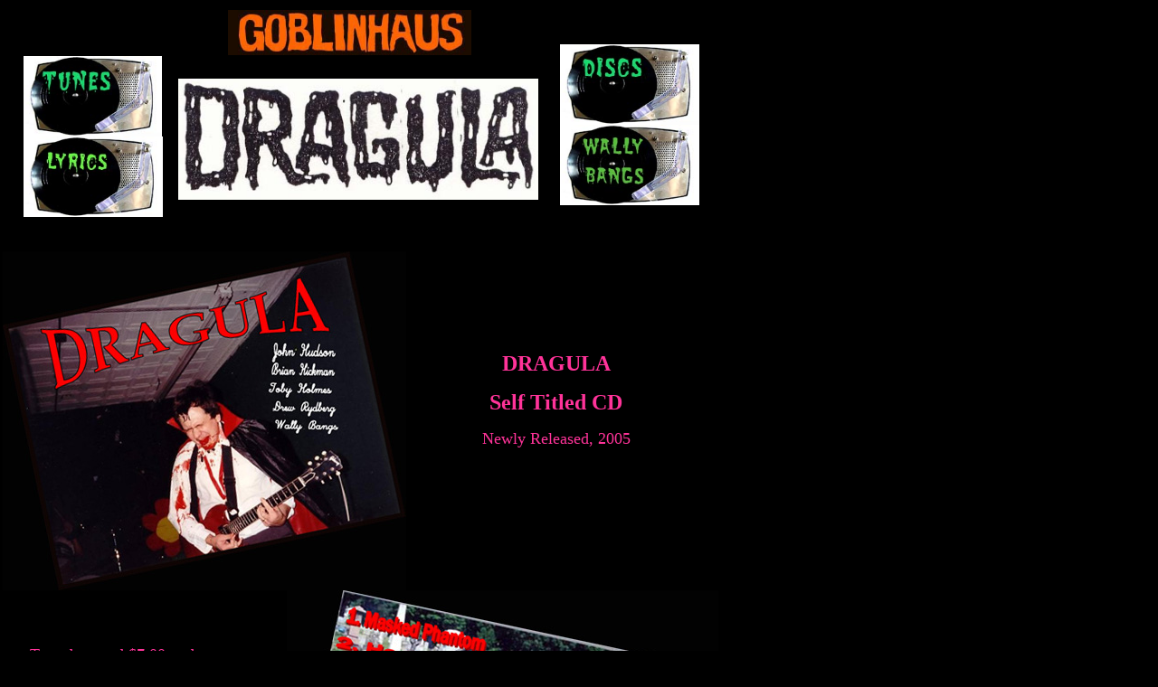

--- FILE ---
content_type: text/html
request_url: http://www.goblinhaus.com/dragula/cd.htm
body_size: 1625
content:
<!DOCTYPE HTML PUBLIC "-//W3C//DTD HTML 4.01 Transitional//EN">
<html>
<head>
<title>goblinhaus.com</title>
<script language="JavaScript" type="text/JavaScript">
<!--
function MM_reloadPage(init) {  //reloads the window if Nav4 resized
  if (init==true) with (navigator) {if ((appName=="Netscape")&&(parseInt(appVersion)==4)) {
    document.MM_pgW=innerWidth; document.MM_pgH=innerHeight; onresize=MM_reloadPage; }}
  else if (innerWidth!=document.MM_pgW || innerHeight!=document.MM_pgH) location.reload();
}
MM_reloadPage(true);
//-->
</script>
<body bgcolor="000000">
<div id="Layer1" style="position:absolute; left:-13px; top:11px; width:799px; height:49px; z-index:1"> 
  <div align="center"><font color="#FF9966" size="+4" face="Evil Of Frankenstein"><a href="../index.html"><img src="/images/logo.JPG" width="269" height="50" border="0"></a></font></div>
</div>
<div id="Layer2" style="position:absolute; left:184px; top:87px; width:423px; height:80px; z-index:2">
  <div align="center"><a href="../dragula.htm"><img src="DragulaLogo.jpg" width="398" height="134" border="0"></a></div>
</div>
<div id="Layer3" style="position:absolute; left:26px; top:46px; width:152px; height:138px; z-index:3"> 
  <p><a href="tunes.htm"><img src="tunes.jpg" width="153" height="89" border="0"></a><a href="lyrics.htm"><img src="lyrics.jpg" width="154" height="89" border="0"></a></p>
</div>
<div id="Layer4" style="position:absolute; left:619px; top:49px; width:157px; height:145px; z-index:4"><a href="cd.htm"><img src="discs.jpg" width="154" height="89" border="0"></a><a href="../wally.htm"><img src="wallybangs.jpg" width="154" height="89" border="0"></a></div>
<div id="Layer36" style="position:absolute; left:123px; top:1101px; width:567px; height:282px; z-index:36">
  <div align="center">
    <p><font color="#FF9966" size="+4" face="Evil Of Frankenstein"><a href="../index.html"><img src="/images/logo.JPG" width="269" height="50" border="0"></a></font></p>
    <p>&nbsp;</p>
    <p>&nbsp;</p>
    <p>&nbsp;</p>
    <CENTER>
      <SCRIPT LANGUAGE="JavaScript" SRC="http://exchange.horrorfind.com/cgi-bin/banners/ads.pl?jscript;member=goblinhaus"></SCRIPT>
      <NOSCRIPT>
      <A HREF="http://exchange.horrorfind.com/cgi-bin/banners/ads.pl?member=goblinhaus;banner=NonSSI;page=01" TARGET="_blank"><IMG SRC="http://exchange.horrorfind.com/cgi-bin/banners/ads.pl?member=goblinhaus;page=01" ALT="Horrorfind Banner Exchange" BORDER=0></A>
      </NOSCRIPT>
      <BR>
      <SMALL><A HREF="http://exchange.horrorfind.com/" TARGET="_blank">Horrorfind 
      Banner Exchange</A></SMALL>
    </CENTER>
  </div>
</div>
<div id="Layer6" style="position:absolute; left:3px; top:278px; width:454px; height:393px; z-index:37"> 
  <img src="DragulaCDCover2.jpg" width="446" height="375"> 
  <p align="center"><font color="#FF3399" size="+2"><strong> </strong></font><font color="#FF3399"> 
    </font></p>
  </div>
<div id="Layer7" style="position:absolute; left:487px; top:373px; width:255px; height:124px; z-index:38">
  <p align="center"><font color="#FF3399" size="+2"><strong>DRAGULA </strong></font></p>
  <p align="center"><font color="#FF3399" size="+2"><strong>Self Titled CD</strong></font></p>
  <p align="center"><font color="#FF3399" size="+1">Newly Released, 2005</font><font color="#FF3399"> 
    </font></p>
  </div>
<div id="Layer5" style="position:absolute; left:317px; top:653px; width:417px; height:395px; z-index:39"><img src="DragulaCDBack2.jpg" width="477" height="382"></div>
<div id="Layer8" style="position:absolute; left:7px; top:698px; width:258px; height:174px; z-index:40">
  <p align="center"><font color="#FF3399" size="+1">To order, send $7.00 ppd to:</font></p>
  <p align="center"><font color="#FF3399" size="+1">P. Wallace<br>
    171 Pine Creek Drive<br>
    Smithville, TN 37166</font></p>
  <p align="center">&nbsp;</p>
  <p align="center"><font color="#FF3399" size="+1">You 'vant' regret it!!<br>
    </font><font color="#FF3399"> </font> </p>
  </div>
<meta http-equiv="Content-Type" content="text/html; charset=iso-8859-1">
<div align="center"> 
  <p align="left">&nbsp;</p>
  <p align="left">&nbsp;</p>
  <p align="left">&nbsp;</p>
  <p align="left">&nbsp;</p>
  <p align="left">&nbsp;</p>
  <p align="left">&nbsp;</p>
  <p>&nbsp;</p>
  <p align="left">&nbsp;</p>
  <p align="left">&nbsp;</p>
  <p align="left">&nbsp;</p>
  <p align="left">&nbsp;</p>
  <p>&nbsp;</p>
  <p align="right"><font color="#FF9966" face="Eurostile"> </font></p>
</div>
</body>
</html>
</body>